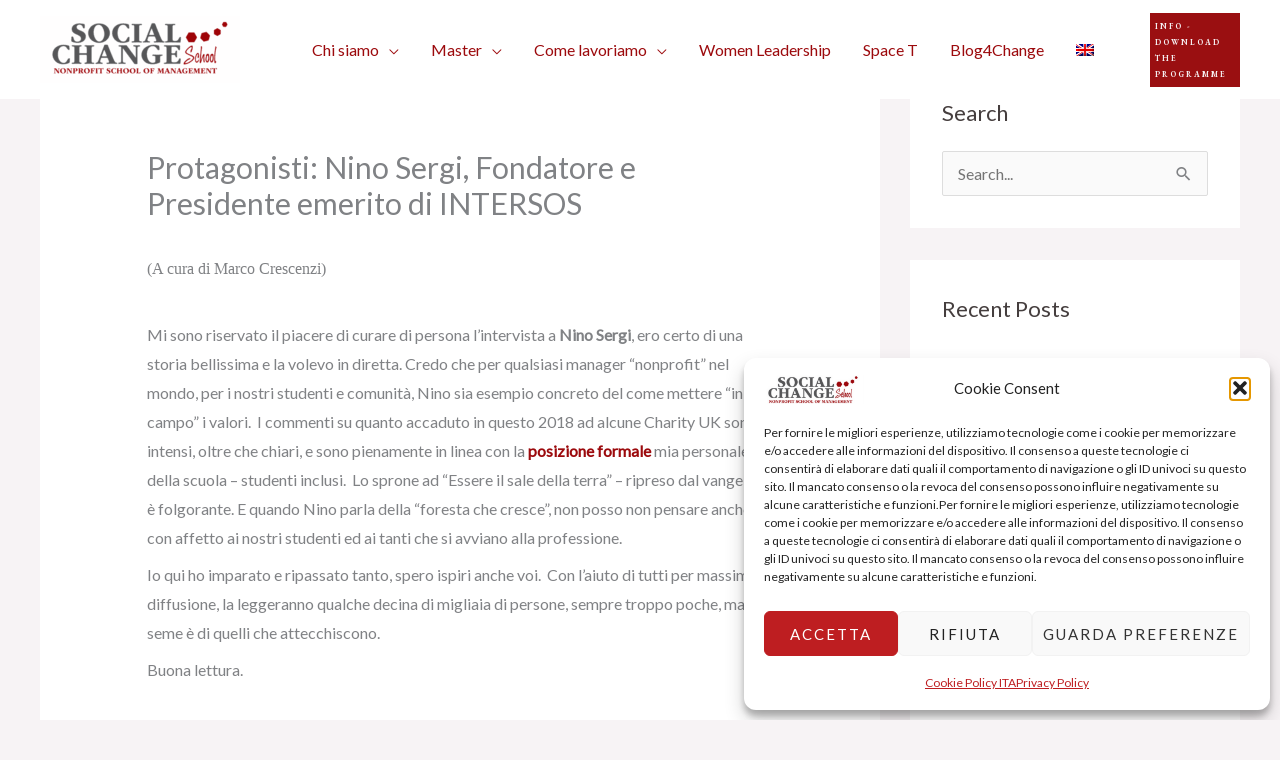

--- FILE ---
content_type: text/css
request_url: https://www.socialchangeschool.org/wp-content/themes/scs/style.css?ver=6.9
body_size: 102
content:
/*
Theme Name: scs
Author: 
Description: Your description goes here
Version: 1.0
Template: astra

This is the child theme for Astra theme, generated with Generate Child Theme plugin by catchthemes.

(optional values you can add: Theme URI, Author URI, License, License URI, Tags, Text Domain)
*/
/*
.ast-custom-button-link {
	display:inline-block;
	width:90px;
}
*/